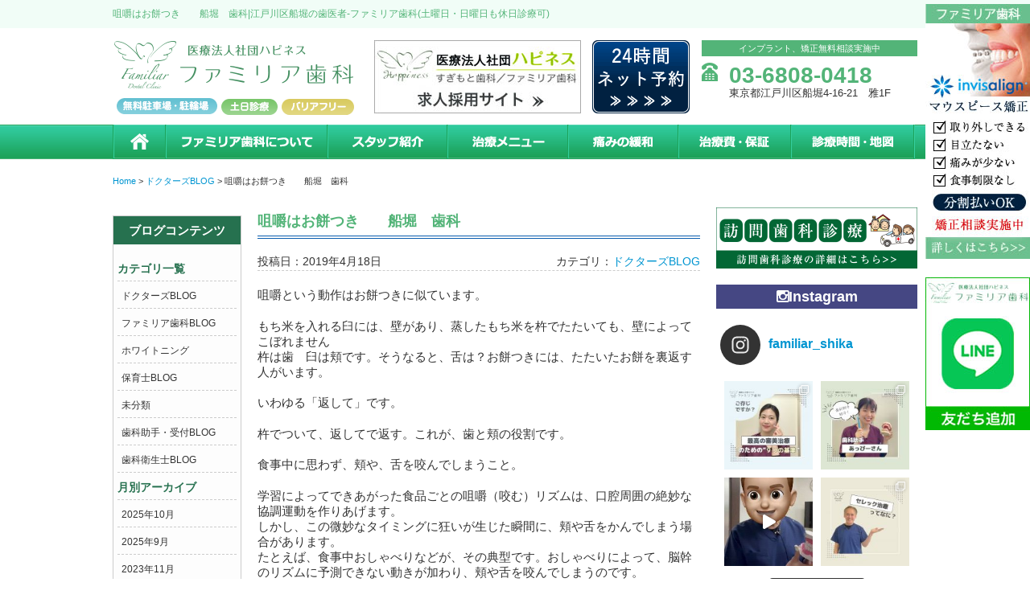

--- FILE ---
content_type: text/html; charset=UTF-8
request_url: https://www.familiar-shika.com/post-2940/
body_size: 17431
content:
<!DOCTYPE html>
<html lang="ja">

<head>
<!-- Google tag (gtag.js) -->
<script async src="https://www.googletagmanager.com/gtag/js?id=G-24EP889G5X"></script>
<script>
  window.dataLayer = window.dataLayer || [];
  function gtag(){dataLayer.push(arguments);}
  gtag('js', new Date());

  gtag('config', 'G-24EP889G5X');
</script>

<!-- Google Tag Manager -->
<script>(function(w,d,s,l,i){w[l]=w[l]||[];w[l].push({'gtm.start':
new Date().getTime(),event:'gtm.js'});var f=d.getElementsByTagName(s)[0],
j=d.createElement(s),dl=l!='dataLayer'?'&l='+l:'';j.async=true;j.src=
'https://www.googletagmanager.com/gtm.js?id='+i+dl;f.parentNode.insertBefore(j,f);
})(window,document,'script','dataLayer','GTM-P9K4KJKZ');</script>
<!-- End Google Tag Manager -->

<meta charset="UTF-8">
<meta name="viewport" content="target-densitydpi=device-dpi, width=device-width, maximum-scale=1.0, user-scalable=yes">
<title>咀嚼はお餅つき　　船堀　歯科 | 江戸川区船堀の歯医者-ファミリア歯科(土曜日・日曜日も休日診療可)</title>

<!--Favicon-->
<link rel="shortcut icon" href="https://www.familiar-shika.com/wp-content/themes/familia-dc/images/favicon.ico">

<!--require_stylesheet-->
<link rel="stylesheet" href="https://www.familiar-shika.com/wp-content/themes/familia-dc/style.css">
<link rel="stylesheet" href="https://www.familiar-shika.com/wp-content/themes/familia-dc/css/common.css">
<link rel="stylesheet" href="https://www.familiar-shika.com/wp-content/themes/familia-dc/css/base.css">
<link href="//netdna.bootstrapcdn.com/font-awesome/4.0.3/css/font-awesome.min.css" rel="stylesheet">

<!--require_Js.stylesheet-->
<link rel="stylesheet" href="https://www.familiar-shika.com/wp-content/themes/familia-dc/js/bxslider/bxslider.css">

<!--require_Javascript-->
<script type="text/javascript" src="//ajax.googleapis.com/ajax/libs/jquery/1.8.1/jquery.min.js"></script>
<script type="text/javascript" src="https://www.familiar-shika.com/wp-content/themes/familia-dc/js/scrolltopcontrol.js"></script>
<script type="text/javascript" src="https://www.familiar-shika.com/wp-content/themes/familia-dc/js/jquery.smooth.js"></script>
<script type="text/javascript" src="https://www.familiar-shika.com/wp-content/themes/familia-dc/js/bxslider/bxslider-ini.js"></script>
<script type="text/javascript" src="https://www.familiar-shika.com/wp-content/themes/familia-dc/js/bxslider/jquery.bxslider.js"></script>
<script type="text/javascript" src="https://www.familiar-shika.com/wp-content/themes/familia-dc/js/hoveraction.js"></script>
<script type="text/javascript" src="https://www.familiar-shika.com/wp-content/themes/familia-dc/js/html5.js"></script>

<!--[if lt IE 9]>
<script src="//html5shiv.googlecode.com/svn/trunk/html5.js"></script>
<script src="//ie7-js.googlecode.com/svn/version/2.1(beta4)/IE9.js"></script>
<script src="//css3-mediaqueries-js.googlecode.com/svn/trunk/css3-mediaqueries.js"></script>
<![endif]-->


<!-- All in One SEO Pack 3.2.4 によって Michael Torbert の Semper Fi Web Design[918,973] -->
<meta name="description"  content="咀嚼という動作はお餅つきに似ています。 もち米を入れる臼には、壁があり、蒸したもち米を杵でたたいても、壁によってこぼれません 杵は歯　臼は頬です。そうなると、舌は？お餅つきには、たたいたお餅を裏返す人がいます。 いわゆる「返して」です。 杵でついて、返してで返す。これが、歯と頬の役割です。" />

<meta name="keywords"  content="船堀,歯科,歯医者,歯科医院,日曜診療" />

<script type="application/ld+json" class="aioseop-schema">{"@context":"https://schema.org","@graph":[{"@type":"Organization","@id":"https://www.familiar-shika.com/#organization","url":"https://www.familiar-shika.com/","name":"\u6c5f\u6238\u5ddd\u533a\u8239\u5800\u306e\u6b6f\u533b\u8005-\u30d5\u30a1\u30df\u30ea\u30a2\u6b6f\u79d1(\u571f\u66dc\u65e5\u30fb\u65e5\u66dc\u65e5\u3082\u4f11\u65e5\u8a3a\u7642\u53ef)","sameAs":[]},{"@type":"WebSite","@id":"https://www.familiar-shika.com/#website","url":"https://www.familiar-shika.com/","name":"\u6c5f\u6238\u5ddd\u533a\u8239\u5800\u306e\u6b6f\u533b\u8005-\u30d5\u30a1\u30df\u30ea\u30a2\u6b6f\u79d1(\u571f\u66dc\u65e5\u30fb\u65e5\u66dc\u65e5\u3082\u4f11\u65e5\u8a3a\u7642\u53ef)","publisher":{"@id":"https://www.familiar-shika.com/#organization"}},{"@type":"WebPage","@id":"https://www.familiar-shika.com/post-2940/#webpage","url":"https://www.familiar-shika.com/post-2940/","inLanguage":"ja","name":"\u5480\u56bc\u306f\u304a\u9905\u3064\u304d\u3000\u3000\u8239\u5800\u3000\u6b6f\u79d1","isPartOf":{"@id":"https://www.familiar-shika.com/#website"},"datePublished":"2019-04-17T15:00:13+00:00","dateModified":"2019-04-17T10:27:04+00:00"},{"@type":"Article","@id":"https://www.familiar-shika.com/post-2940/#article","isPartOf":{"@id":"https://www.familiar-shika.com/post-2940/#webpage"},"author":{"@id":"https://www.familiar-shika.com/author/user_familiar/#author"},"headline":"\u5480\u56bc\u306f\u304a\u9905\u3064\u304d\u3000\u3000\u8239\u5800\u3000\u6b6f\u79d1","datePublished":"2019-04-17T15:00:13+00:00","dateModified":"2019-04-17T10:27:04+00:00","commentCount":0,"mainEntityOfPage":{"@id":"https://www.familiar-shika.com/post-2940/#webpage"},"publisher":{"@id":"https://www.familiar-shika.com/#organization"},"articleSection":"\u30c9\u30af\u30bf\u30fc\u30baBLOG"},{"@type":"Person","@id":"https://www.familiar-shika.com/author/user_familiar/#author","name":"\u30d5\u30a1\u30df\u30ea\u30a2\u6b6f\u79d1","sameAs":[],"image":{"@type":"ImageObject","@id":"https://www.familiar-shika.com/#personlogo","url":"https://secure.gravatar.com/avatar/689bb668eb963f2e0b296efb9a4e1dc4?s=96&d=mm&r=g","width":96,"height":96,"caption":"\u30d5\u30a1\u30df\u30ea\u30a2\u6b6f\u79d1"}}]}</script>
<link rel="canonical" href="https://www.familiar-shika.com/post-2940/" />
			<script type="text/javascript" >
				window.ga=window.ga||function(){(ga.q=ga.q||[]).push(arguments)};ga.l=+new Date;
				ga('create', 'UA-33157653-24', 'auto');
				// Plugins
				ga('require', 'displayfeatures');
				ga('send', 'pageview');
			</script>
			<script async src="https://www.google-analytics.com/analytics.js"></script>
			<!-- All in One SEO Pack -->
<link rel='dns-prefetch' href='//s.w.org' />
<link rel="alternate" type="application/rss+xml" title="江戸川区船堀の歯医者-ファミリア歯科(土曜日・日曜日も休日診療可) &raquo; 咀嚼はお餅つき　　船堀　歯科 のコメントのフィード" href="https://www.familiar-shika.com/post-2940/feed/" />
		<script type="text/javascript">
			window._wpemojiSettings = {"baseUrl":"https:\/\/s.w.org\/images\/core\/emoji\/2.3\/72x72\/","ext":".png","svgUrl":"https:\/\/s.w.org\/images\/core\/emoji\/2.3\/svg\/","svgExt":".svg","source":{"concatemoji":"https:\/\/www.familiar-shika.com\/wp-includes\/js\/wp-emoji-release.min.js?ver=4.8.25"}};
			!function(t,a,e){var r,i,n,o=a.createElement("canvas"),l=o.getContext&&o.getContext("2d");function c(t){var e=a.createElement("script");e.src=t,e.defer=e.type="text/javascript",a.getElementsByTagName("head")[0].appendChild(e)}for(n=Array("flag","emoji4"),e.supports={everything:!0,everythingExceptFlag:!0},i=0;i<n.length;i++)e.supports[n[i]]=function(t){var e,a=String.fromCharCode;if(!l||!l.fillText)return!1;switch(l.clearRect(0,0,o.width,o.height),l.textBaseline="top",l.font="600 32px Arial",t){case"flag":return(l.fillText(a(55356,56826,55356,56819),0,0),e=o.toDataURL(),l.clearRect(0,0,o.width,o.height),l.fillText(a(55356,56826,8203,55356,56819),0,0),e===o.toDataURL())?!1:(l.clearRect(0,0,o.width,o.height),l.fillText(a(55356,57332,56128,56423,56128,56418,56128,56421,56128,56430,56128,56423,56128,56447),0,0),e=o.toDataURL(),l.clearRect(0,0,o.width,o.height),l.fillText(a(55356,57332,8203,56128,56423,8203,56128,56418,8203,56128,56421,8203,56128,56430,8203,56128,56423,8203,56128,56447),0,0),e!==o.toDataURL());case"emoji4":return l.fillText(a(55358,56794,8205,9794,65039),0,0),e=o.toDataURL(),l.clearRect(0,0,o.width,o.height),l.fillText(a(55358,56794,8203,9794,65039),0,0),e!==o.toDataURL()}return!1}(n[i]),e.supports.everything=e.supports.everything&&e.supports[n[i]],"flag"!==n[i]&&(e.supports.everythingExceptFlag=e.supports.everythingExceptFlag&&e.supports[n[i]]);e.supports.everythingExceptFlag=e.supports.everythingExceptFlag&&!e.supports.flag,e.DOMReady=!1,e.readyCallback=function(){e.DOMReady=!0},e.supports.everything||(r=function(){e.readyCallback()},a.addEventListener?(a.addEventListener("DOMContentLoaded",r,!1),t.addEventListener("load",r,!1)):(t.attachEvent("onload",r),a.attachEvent("onreadystatechange",function(){"complete"===a.readyState&&e.readyCallback()})),(r=e.source||{}).concatemoji?c(r.concatemoji):r.wpemoji&&r.twemoji&&(c(r.twemoji),c(r.wpemoji)))}(window,document,window._wpemojiSettings);
		</script>
		<style type="text/css">
img.wp-smiley,
img.emoji {
	display: inline !important;
	border: none !important;
	box-shadow: none !important;
	height: 1em !important;
	width: 1em !important;
	margin: 0 .07em !important;
	vertical-align: -0.1em !important;
	background: none !important;
	padding: 0 !important;
}
</style>
<link rel='stylesheet' id='sbi_styles-css'  href='https://www.familiar-shika.com/wp-content/plugins/instagram-feed/css/sbi-styles.min.css?ver=6.0.5' type='text/css' media='all' />
<link rel='stylesheet' id='contact-form-7-css'  href='https://www.familiar-shika.com/wp-content/plugins/contact-form-7/includes/css/styles.css?ver=4.0.3' type='text/css' media='all' />
<link rel='stylesheet' id='fancybox-for-wp-css'  href='https://www.familiar-shika.com/wp-content/plugins/fancybox-for-wordpress/assets/css/fancybox.css?ver=1.3.4' type='text/css' media='all' />
<script type='text/javascript' src='https://www.familiar-shika.com/wp-includes/js/jquery/jquery.js?ver=1.12.4'></script>
<script type='text/javascript' src='https://www.familiar-shika.com/wp-includes/js/jquery/jquery-migrate.min.js?ver=1.4.1'></script>
<script type='text/javascript' src='https://www.familiar-shika.com/wp-content/plugins/fancybox-for-wordpress/assets/js/jquery.fancybox.js?ver=1.3.4'></script>
<link rel='https://api.w.org/' href='https://www.familiar-shika.com/wp-json/' />
<link rel="EditURI" type="application/rsd+xml" title="RSD" href="https://www.familiar-shika.com/xmlrpc.php?rsd" />
<link rel="wlwmanifest" type="application/wlwmanifest+xml" href="https://www.familiar-shika.com/wp-includes/wlwmanifest.xml" /> 
<link rel='prev' title='歯ブラシだけではNG！歯のお掃除グッズをプラスしよう 船堀 歯科' href='https://www.familiar-shika.com/post-2937/' />
<link rel='next' title='歯ぎしり　　　　　船堀　　　　　　　歯科' href='https://www.familiar-shika.com/post-2942/' />
<link rel='shortlink' href='https://www.familiar-shika.com/?p=2940' />
<link rel="alternate" type="application/json+oembed" href="https://www.familiar-shika.com/wp-json/oembed/1.0/embed?url=https%3A%2F%2Fwww.familiar-shika.com%2Fpost-2940%2F" />
<link rel="alternate" type="text/xml+oembed" href="https://www.familiar-shika.com/wp-json/oembed/1.0/embed?url=https%3A%2F%2Fwww.familiar-shika.com%2Fpost-2940%2F&#038;format=xml" />

<!-- Fancybox for WordPress v3.3.2 -->
<style type="text/css">
	.fancybox-slide--image .fancybox-content{background-color: #FFFFFF}div.fancybox-caption{display:none !important;}
	
	img.fancybox-image{border-width:10px;border-color:#FFFFFF;border-style:solid;height:auto;}
	div.fancybox-bg{background-color:rgba(102,102,102,0.3);opacity:1 !important;}div.fancybox-content{border-color:#FFFFFF}
	div#fancybox-title{background-color:#FFFFFF}
	div.fancybox-content{background-color:#FFFFFF}
	div#fancybox-title-inside{color:#333333}
	
	
	
	div.fancybox-caption p.caption-title{display:inline-block}
	div.fancybox-caption p.caption-title{font-size:14px}
	div.fancybox-caption p.caption-title{color:#333333}
	div.fancybox-caption {color:#333333}div.fancybox-caption p.caption-title {background:#fff; width:auto;padding:10px 30px;}div.fancybox-content p.caption-title{color:#333333;margin: 0;padding: 5px 0;}body.fancybox-active .fancybox-container .fancybox-stage .fancybox-content .fancybox-close-small{display:block;} 
</style><script type="text/javascript">
	jQuery(function () {

		var mobileOnly = false;
		
		if (mobileOnly) {
			return;
		}

		jQuery.fn.getTitle = function () { // Copy the title of every IMG tag and add it to its parent A so that fancybox can show titles
			var arr = jQuery("a[data-fancybox]");
									jQuery.each(arr, function() {
										var title = jQuery(this).children("img").attr("title");
										 var caption = jQuery(this).next("figcaption").html();
                                        if(caption && title){jQuery(this).attr("title",title+" " + caption)}else if(title){ jQuery(this).attr("title",title);}else if(caption){jQuery(this).attr("title",caption);}
									});			}

		// Supported file extensions

				var thumbnails = jQuery("a:has(img)").not(".nolightbox").not('.envira-gallery-link').not('.ngg-simplelightbox').filter(function () {
			return /\.(jpe?g|png|gif|mp4|webp|bmp|pdf)(\?[^/]*)*$/i.test(jQuery(this).attr('href'))
		});
		

		// Add data-type iframe for links that are not images or videos.
		var iframeLinks = jQuery('.fancyboxforwp').filter(function () {
			return !/\.(jpe?g|png|gif|mp4|webp|bmp|pdf)(\?[^/]*)*$/i.test(jQuery(this).attr('href'))
		}).filter(function () {
			return !/vimeo|youtube/i.test(jQuery(this).attr('href'))
		});
		iframeLinks.attr({"data-type": "iframe"}).getTitle();

				// Gallery All
		thumbnails.addClass("fancyboxforwp").attr("data-fancybox", "gallery").getTitle();
		iframeLinks.attr({"data-fancybox": "gallery"}).getTitle();

		// Gallery type NONE
		
		// Call fancybox and apply it on any link with a rel atribute that starts with "fancybox", with the options set on the admin panel
		jQuery("a.fancyboxforwp").fancyboxforwp({
			loop: false,
			smallBtn: true,
			zoomOpacity: "auto",
			animationEffect: "fade",
			animationDuration: 500,
			transitionEffect: "fade",
			transitionDuration: "300",
			overlayShow: true,
			overlayOpacity: "0.3",
			titleShow: true,
			titlePosition: "inside",
			keyboard: true,
			showCloseButton: true,
			arrows: true,
			clickContent:false,
			clickSlide: "close",
			mobile: {
				clickContent: function (current, event) {
					return current.type === "image" ? "toggleControls" : false;
				},
				clickSlide: function (current, event) {
					return current.type === "image" ? "close" : "close";
				},
			},
			wheel: false,
			toolbar: true,
			preventCaptionOverlap: true,
			onInit: function() { },			onDeactivate
	: function() { },		beforeClose: function() { },			afterShow: function(instance) { jQuery( ".fancybox-image" ).on("click", function( ){ ( instance.isScaledDown() ) ? instance.scaleToActual() : instance.scaleToFit() }) },				afterClose: function() { },					caption : function( instance, item ) {var title ="";if("undefined" != typeof jQuery(this).context ){var title = jQuery(this).context.title;} else { var title = ("undefined" != typeof jQuery(this).attr("title")) ? jQuery(this).attr("title") : false;}var caption = jQuery(this).data('caption') || '';if ( item.type === 'image' && title.length ) {caption = (caption.length ? caption + '<br />' : '') + '<p class="caption-title">'+title+'</p>' ;}return caption;},
		afterLoad : function( instance, current ) {current.$content.append('<div class=\"fancybox-custom-caption inside-caption\" style=\" position: absolute;left:0;right:0;color:#000;margin:0 auto;bottom:0;text-align:center;background-color:#FFFFFF \">' + current.opts.caption + '</div>');},
			})
		;

			})
</script>
<!-- END Fancybox for WordPress -->

</head>


<body>

<!-- Google Tag Manager (noscript) -->
<noscript><iframe src="https://www.googletagmanager.com/ns.html?id=GTM-P9K4KJKZ"
height="0" width="0" style="display:none;visibility:hidden"></iframe></noscript>
<!-- End Google Tag Manager (noscript) -->

<!-- Start_header -->
<header id="header">
<div class="hd-line"><h1>咀嚼はお餅つき　　船堀　歯科|江戸川区船堀の歯医者-ファミリア歯科(土曜日・日曜日も休日診療可)</h1></div>
<div class="hd-inner">

<ul class="hd-li">
<li><p class="logo"><a href="/"><img src="https://www.familiar-shika.com/wp-content/themes/familia-dc/images/common/logo.gif" alt="ファミリア歯科船堀"></a></p></li>
<li><img src="https://www.familiar-shika.com/wp-content/themes/familia-dc/images/common/hd-li01.png" alt="無料駐車場・駐輪場"></li>
<li><img src="https://www.familiar-shika.com/wp-content/themes/familia-dc/images/common/hd-li02.png" alt="土日診療"></li>
<li><img src="https://www.familiar-shika.com/wp-content/themes/familia-dc/images/common/hd-li03.png" alt="バリアフリー"></li>
</ul>

<ul class="contact">
<li>インプラント、矯正無料相談実施中</li>
<li class="tel">03-6808-0418</li>
<li>東京都江戸川区船堀4-16-21　雅1F </li>
</ul>

<ul class="mail">
<li><a onclick="ga('send', 'event', 'ネット予約', 'タップ');" href="https://apo-toolboxes.stransa.co.jp/user/web/98a08bff8835b8cd130506fef8a99e9e/reservations"><img src="https://www.familiar-shika.com/wp-content/themes/familia-dc/images/common/yoyaku.gif" alt="24時間ネット予約"></a></li>
</ul>

<a href="https://happiness-saiyo.com/" target="blank"><img class="hd-table" src="//www.familiar-shika.com/wp-content/uploads/bn_rec-2.jpg" alt="江戸川区船堀・篠崎の歯科衛生士求人募集"></a>


</div>

<!-- Start_Globalnav -->
<nav class="mega-global">
<ul>
<li><a href="https://www.familiar-shika.com/">ホーム</a></li>
<li><a href="https://www.familiar-shika.com/clinic/">ファミリア歯科について</a>
<div class="mega-global">
<div class="mega-global-inner">
<p>船堀で1番通いやすい歯医者さんを目指しております。小さなお子さまから、妊婦さん、ヒマのない少ないビジネスマン、足腰の悪いご高齢の方まですべての患者さまにとって通いやすい歯科医院づくりをおこなっております。</p>
</div>
<ul class="sub-menu">
<li><a href="https://www.familiar-shika.com/clinic/philosophy/">ファミリア歯科の想い</a></li>
<li><a href="https://www.familiar-shika.com/clinic/charge/">担当制とカウンセリング</a></li>
<li><a href="https://www.familiar-shika.com/clinic/kidsspace/">保育士常駐のキッズコーナー</a></li>
<li><a href="https://www.familiar-shika.com/clinic/cutless/">抜かない・削らない</a></li>
<li><a href="https://www.familiar-shika.com/clinic/painless/">痛みの緩和治療</a></li>
<li><a href="https://www.familiar-shika.com/clinic/sterilization/">院内感染の撲滅</a></li>
<li><a href="https://www.familiar-shika.com/clinic/tour/">院内写真・設備</a></li>
<li><a href="https://www.familiar-shika.com/clinic/access/">診療時間・地図</a></li>
<li><a href="https://www.familiar-shika.com/clinic/houmon/">訪問歯科診療</a></li>
<li><a href="https://www.familiar-shika.com/clinic/policy/">プライバシーポリシー</a></li>
</ul>
</div>
</li>
<li><a href="https://www.familiar-shika.com/staff/">スタッフ紹介</a>
<div class="mega-global">
<div class="mega-global-inner">
<p>気軽にご来院でき、気持ちよくお帰りいただける、そんな歯科医院を目指して、笑顔と話しやすい雰囲気作りを心がけるようにしております。</p>
</div>
<ul class="sub-menu">
<li><a href="https://www.familiar-shika.com/blog-list/">ファミリア歯科BLOG</a></li>
<li><a href="https://www.familiar-shika.com/category/doctor/">－ドクターズBLOG</a></li>
<li><a href="https://www.familiar-shika.com/category/hygienist/">－歯科衛生士BLOG</a></li>
<li><a href="https://www.familiar-shika.com/category/staff/">－歯科助手・受付BLOG</a></li>
<li><a href="https://www.familiar-shika.com/staff/sugimoto/">理事長杉本の生い立ち</a></li>
<li><a href="https://happiness-saiyo.com/" target="blank">医療法人社団ﾊﾋﾟﾈｽの求人情報</a></li>
</ul>
</div>
</li>
<li><a href="https://www.familiar-shika.com/menu/">治療メニュー</a>
<div class="mega-global">
<div class="mega-global-inner">
<p>痛みを抑え、「また来たい」と思っていただける歯科医院を目指して。楽しく前向きに歯科医院にいらしていただけるように、ひとつひとつ丁寧に優しい治療を心がけております。</p>
</div>
<ul class="sub-menu">
<li><a href="https://www.familiar-shika.com/menu/carious/">虫歯の治療・ケア</a></li>
<li><a href="https://www.familiar-shika.com/menu/cleaning/">予防歯科(クリーニング/健診)</a></li>
<li><a href="https://www.familiar-shika.com/menu/child/">小児歯科</a></li>
<li><a href="https://www.familiar-shika.com/menu/perio/">歯周病・歯周内科</a></li>
<li><a href="https://www.familiar-shika.com/menu/extraction/">痛くない親知らずの抜歯</a></li>
<li><a href="https://www.familiar-shika.com/menu/whitening/">ホワイトニング</a></li>
<li><a href="https://www.familiar-shika.com/menu/products/">詰め物・被せ物</a></li>
<li><a href="https://www.familiar-shika.com/menu/ortho-dental/">矯正歯科</a></li>
<li><a href="https://www.familiar-shika.com/menu/implant/">インプラント</a></li>
<li><a href="https://www.familiar-shika.com/menu/denture/">入れ歯・義歯</a></li>
<li><a href="https://www.familiar-shika.com/clinic/houmon/">訪問歯科診療</a></li>
</ul>
</div>
</li>
<li><a href="https://www.familiar-shika.com/clinic/painless/">痛みの緩和治療</a></li>
<li><a href="https://www.familiar-shika.com/price/">治療費・保証</a>
<div class="mega-global">
<div class="mega-global-inner">
<p>保険診療以外の自由診療の治療費とその保障についてご説明します。また、国より還付される医療費控除とその金額目安もご説明します。</p>
</div>
<ul class="sub-menu">
<li><a href="https://www.familiar-shika.com/price/">治療費・保障</a></li>
<li><a href="https://www.familiar-shika.com/price/kojo/">医療費控除について</a></li>
</ul>
</div>
</li>
<li><a href="https://www.familiar-shika.com/access/">診療時間・地図</a></li>
</ul>
</nav> 
</header>
<!-- Start_TOP-Content -->
<div class="wrapper">

<div class="breadcrumb">
<!-- Breadcrumb NavXT 5.2.0 -->
<span property="itemListElement" typeof="ListItem"> <a property="item" typeof="WebPage" title="江戸川区船堀の歯医者-ファミリア歯科(土曜日・日曜日も休日診療可)へ移動" href="https://www.familiar-shika.com" class="home"> <span property="name">Home</span></a> </span> &gt; <span property="itemListElement" typeof="ListItem"> <a property="item" typeof="WebPage" title="Go to ドクターズBLOG." href="https://www.familiar-shika.com/category/doctor/" class="taxonomy category"> <span property="name">ドクターズBLOG</span></a> </span> &gt; <span property="itemListElement" typeof="ListItem"><span property="name">咀嚼はお餅つき　　船堀　歯科</span></span></div>
	
<aside class="blog-side">

<h1>ブログコンテンツ</h1>
<ul class="archive_box">
<li class="header">カテゴリ一覧</li>
	<li class="cat-item cat-item-3"><a href="https://www.familiar-shika.com/category/doctor/" >ドクターズBLOG</a>
</li>
	<li class="cat-item cat-item-2"><a href="https://www.familiar-shika.com/category/clinic-blig/" >ファミリア歯科BLOG</a>
</li>
	<li class="cat-item cat-item-151"><a href="https://www.familiar-shika.com/category/white/" >ホワイトニング</a>
</li>
	<li class="cat-item cat-item-17"><a href="https://www.familiar-shika.com/category/%e4%bf%9d%e8%82%b2%e5%a3%abblog/" >保育士BLOG</a>
</li>
	<li class="cat-item cat-item-1"><a href="https://www.familiar-shika.com/category/%e6%9c%aa%e5%88%86%e9%a1%9e/" >未分類</a>
</li>
	<li class="cat-item cat-item-4"><a href="https://www.familiar-shika.com/category/staff/" >歯科助手・受付BLOG</a>
</li>
	<li class="cat-item cat-item-5"><a href="https://www.familiar-shika.com/category/hygienist/" >歯科衛生士BLOG</a>
</li>
</ul>

<ul class="archive_box">
<li class="header">月別アーカイブ</li>
	<li><a href='https://www.familiar-shika.com/2025/10/'>2025年10月</a></li>
	<li><a href='https://www.familiar-shika.com/2025/09/'>2025年9月</a></li>
	<li><a href='https://www.familiar-shika.com/2023/11/'>2023年11月</a></li>
	<li><a href='https://www.familiar-shika.com/2023/10/'>2023年10月</a></li>
	<li><a href='https://www.familiar-shika.com/2023/09/'>2023年9月</a></li>
	<li><a href='https://www.familiar-shika.com/2023/08/'>2023年8月</a></li>
	<li><a href='https://www.familiar-shika.com/2023/07/'>2023年7月</a></li>
	<li><a href='https://www.familiar-shika.com/2023/06/'>2023年6月</a></li>
	<li><a href='https://www.familiar-shika.com/2023/03/'>2023年3月</a></li>
	<li><a href='https://www.familiar-shika.com/2023/02/'>2023年2月</a></li>
	<li><a href='https://www.familiar-shika.com/2023/01/'>2023年1月</a></li>
	<li><a href='https://www.familiar-shika.com/2022/10/'>2022年10月</a></li>
	<li><a href='https://www.familiar-shika.com/2022/09/'>2022年9月</a></li>
	<li><a href='https://www.familiar-shika.com/2022/08/'>2022年8月</a></li>
	<li><a href='https://www.familiar-shika.com/2022/07/'>2022年7月</a></li>
	<li><a href='https://www.familiar-shika.com/2022/06/'>2022年6月</a></li>
	<li><a href='https://www.familiar-shika.com/2022/05/'>2022年5月</a></li>
	<li><a href='https://www.familiar-shika.com/2022/04/'>2022年4月</a></li>
	<li><a href='https://www.familiar-shika.com/2022/03/'>2022年3月</a></li>
	<li><a href='https://www.familiar-shika.com/2022/02/'>2022年2月</a></li>
	<li><a href='https://www.familiar-shika.com/2022/01/'>2022年1月</a></li>
	<li><a href='https://www.familiar-shika.com/2021/12/'>2021年12月</a></li>
	<li><a href='https://www.familiar-shika.com/2021/11/'>2021年11月</a></li>
	<li><a href='https://www.familiar-shika.com/2021/10/'>2021年10月</a></li>
	<li><a href='https://www.familiar-shika.com/2021/09/'>2021年9月</a></li>
	<li><a href='https://www.familiar-shika.com/2021/08/'>2021年8月</a></li>
	<li><a href='https://www.familiar-shika.com/2021/07/'>2021年7月</a></li>
	<li><a href='https://www.familiar-shika.com/2021/06/'>2021年6月</a></li>
	<li><a href='https://www.familiar-shika.com/2021/05/'>2021年5月</a></li>
	<li><a href='https://www.familiar-shika.com/2021/04/'>2021年4月</a></li>
	<li><a href='https://www.familiar-shika.com/2021/03/'>2021年3月</a></li>
	<li><a href='https://www.familiar-shika.com/2021/02/'>2021年2月</a></li>
	<li><a href='https://www.familiar-shika.com/2021/01/'>2021年1月</a></li>
	<li><a href='https://www.familiar-shika.com/2020/12/'>2020年12月</a></li>
	<li><a href='https://www.familiar-shika.com/2020/11/'>2020年11月</a></li>
	<li><a href='https://www.familiar-shika.com/2020/10/'>2020年10月</a></li>
	<li><a href='https://www.familiar-shika.com/2020/09/'>2020年9月</a></li>
	<li><a href='https://www.familiar-shika.com/2020/08/'>2020年8月</a></li>
	<li><a href='https://www.familiar-shika.com/2020/07/'>2020年7月</a></li>
	<li><a href='https://www.familiar-shika.com/2020/06/'>2020年6月</a></li>
	<li><a href='https://www.familiar-shika.com/2020/05/'>2020年5月</a></li>
	<li><a href='https://www.familiar-shika.com/2020/04/'>2020年4月</a></li>
	<li><a href='https://www.familiar-shika.com/2020/03/'>2020年3月</a></li>
	<li><a href='https://www.familiar-shika.com/2020/02/'>2020年2月</a></li>
	<li><a href='https://www.familiar-shika.com/2020/01/'>2020年1月</a></li>
	<li><a href='https://www.familiar-shika.com/2019/12/'>2019年12月</a></li>
	<li><a href='https://www.familiar-shika.com/2019/11/'>2019年11月</a></li>
	<li><a href='https://www.familiar-shika.com/2019/10/'>2019年10月</a></li>
	<li><a href='https://www.familiar-shika.com/2019/09/'>2019年9月</a></li>
	<li><a href='https://www.familiar-shika.com/2019/08/'>2019年8月</a></li>
	<li><a href='https://www.familiar-shika.com/2019/07/'>2019年7月</a></li>
	<li><a href='https://www.familiar-shika.com/2019/06/'>2019年6月</a></li>
	<li><a href='https://www.familiar-shika.com/2019/05/'>2019年5月</a></li>
	<li><a href='https://www.familiar-shika.com/2019/04/'>2019年4月</a></li>
	<li><a href='https://www.familiar-shika.com/2019/03/'>2019年3月</a></li>
	<li><a href='https://www.familiar-shika.com/2019/02/'>2019年2月</a></li>
	<li><a href='https://www.familiar-shika.com/2019/01/'>2019年1月</a></li>
	<li><a href='https://www.familiar-shika.com/2018/12/'>2018年12月</a></li>
	<li><a href='https://www.familiar-shika.com/2018/11/'>2018年11月</a></li>
	<li><a href='https://www.familiar-shika.com/2018/10/'>2018年10月</a></li>
	<li><a href='https://www.familiar-shika.com/2018/09/'>2018年9月</a></li>
	<li><a href='https://www.familiar-shika.com/2018/08/'>2018年8月</a></li>
	<li><a href='https://www.familiar-shika.com/2018/07/'>2018年7月</a></li>
	<li><a href='https://www.familiar-shika.com/2018/06/'>2018年6月</a></li>
	<li><a href='https://www.familiar-shika.com/2018/05/'>2018年5月</a></li>
	<li><a href='https://www.familiar-shika.com/2018/04/'>2018年4月</a></li>
	<li><a href='https://www.familiar-shika.com/2018/03/'>2018年3月</a></li>
	<li><a href='https://www.familiar-shika.com/2018/02/'>2018年2月</a></li>
	<li><a href='https://www.familiar-shika.com/2018/01/'>2018年1月</a></li>
	<li><a href='https://www.familiar-shika.com/2017/09/'>2017年9月</a></li>
	<li><a href='https://www.familiar-shika.com/2017/08/'>2017年8月</a></li>
	<li><a href='https://www.familiar-shika.com/2017/07/'>2017年7月</a></li>
	<li><a href='https://www.familiar-shika.com/2017/06/'>2017年6月</a></li>
	<li><a href='https://www.familiar-shika.com/2017/05/'>2017年5月</a></li>
	<li><a href='https://www.familiar-shika.com/2017/04/'>2017年4月</a></li>
	<li><a href='https://www.familiar-shika.com/2017/03/'>2017年3月</a></li>
	<li><a href='https://www.familiar-shika.com/2017/02/'>2017年2月</a></li>
	<li><a href='https://www.familiar-shika.com/2017/01/'>2017年1月</a></li>
	<li><a href='https://www.familiar-shika.com/2016/12/'>2016年12月</a></li>
	<li><a href='https://www.familiar-shika.com/2016/10/'>2016年10月</a></li>
	<li><a href='https://www.familiar-shika.com/2016/09/'>2016年9月</a></li>
	<li><a href='https://www.familiar-shika.com/2016/07/'>2016年7月</a></li>
	<li><a href='https://www.familiar-shika.com/2016/06/'>2016年6月</a></li>
	<li><a href='https://www.familiar-shika.com/2016/05/'>2016年5月</a></li>
	<li><a href='https://www.familiar-shika.com/2016/04/'>2016年4月</a></li>
	<li><a href='https://www.familiar-shika.com/2016/03/'>2016年3月</a></li>
	<li><a href='https://www.familiar-shika.com/2016/02/'>2016年2月</a></li>
	<li><a href='https://www.familiar-shika.com/2016/01/'>2016年1月</a></li>
	<li><a href='https://www.familiar-shika.com/2015/12/'>2015年12月</a></li>
	<li><a href='https://www.familiar-shika.com/2015/11/'>2015年11月</a></li>
	<li><a href='https://www.familiar-shika.com/2015/10/'>2015年10月</a></li>
	<li><a href='https://www.familiar-shika.com/2015/09/'>2015年9月</a></li>
	<li><a href='https://www.familiar-shika.com/2015/08/'>2015年8月</a></li>
	<li><a href='https://www.familiar-shika.com/2015/07/'>2015年7月</a></li>
	<li><a href='https://www.familiar-shika.com/2015/06/'>2015年6月</a></li>
	<li><a href='https://www.familiar-shika.com/2015/05/'>2015年5月</a></li>
	<li><a href='https://www.familiar-shika.com/2015/04/'>2015年4月</a></li>
	<li><a href='https://www.familiar-shika.com/2015/03/'>2015年3月</a></li>
	<li><a href='https://www.familiar-shika.com/2015/02/'>2015年2月</a></li>
	<li><a href='https://www.familiar-shika.com/2015/01/'>2015年1月</a></li>
	<li><a href='https://www.familiar-shika.com/2014/12/'>2014年12月</a></li>
</ul>

<ul class="archive_box">
<li class="header">最近の記事</li>
	<li><a href='https://www.familiar-shika.com/post-6321/'>社員旅行　船堀　歯科</a></li>
	<li><a href='https://www.familiar-shika.com/post-6301/'>PMCアワード2025 表彰 ご報告　船堀　歯科</a></li>
	<li><a href='https://www.familiar-shika.com/post-5792/'>食育について　船堀　歯科</a></li>
	<li><a href='https://www.familiar-shika.com/post-5802/'>歯を失ってしまうと　船堀　歯科</a></li>
	<li><a href='https://www.familiar-shika.com/post-5749/'>おとなのトータルケア　船堀　歯科</a></li>
</ul>
</aside>
<article class="content post">

<h1>咀嚼はお餅つき　　船堀　歯科</h1>

<div class="blog_post">
<p class="update">投稿日：2019年4月18日</p>
<p class="category">カテゴリ：<a href="https://www.familiar-shika.com/category/doctor/" rel="category tag">ドクターズBLOG</a></p>
</div>

<!-- WP_CONTENTS -->

<p>咀嚼という動作はお餅つきに似ています。</p>
<p>もち米を入れる臼には、壁があり、蒸したもち米を杵でたたいても、壁によってこぼれません<br />
杵は歯　臼は頬です。そうなると、舌は？お餅つきには、たたいたお餅を裏返す人がいます。</p>
<p>いわゆる「返して」です。</p>
<p>杵でついて、返してで返す。これが、歯と頬の役割です。</p>
<p>食事中に思わず、頬や、舌を咬んでしまうこと。</p>
<p>学習によってできあがった食品ごとの咀嚼（咬む）リズムは、口腔周囲の絶妙な協調運動を作りあげます。<br />
しかし、この微妙なタイミングに狂いが生じた瞬間に、頬や舌をかんでしまう場合があります。<br />
たとえば、食事中おしゃべりなどが、その典型です。おしゃべりによって、脳幹のリズムに予測できない動きが加わり、頬や舌を咬んでしまうのです。</p>
<p>人間の口は、食事を効率よく摂取していけるように、その時代の食生活に応じて日々進化、変化しているのです。</p>

 
<!-- WP_CONTENTS -->

<div class="single_pn">
<p class="post_kiji">■ 他の記事を読む■</p>
<div class="navi-pre-next">
<div class="prev">&laquo; <a href="https://www.familiar-shika.com/post-2937/" rel="prev">歯ブラシだけではNG！歯のお掃除グッズをプラスしよう 船堀 歯科</a></div>
<div class="next"><a href="https://www.familiar-shika.com/post-2942/" rel="next">歯ぎしり　　　　　船堀　　　　　　　歯科</a> &raquo;</div>
</div>
</div>

</article>

<aside class="sidebar">
<p><a href="/houmon"><img src="/wp-content/uploads/bn-houmon.jpg" alt="訪問歯科診療" width="100%" /></a></p> 
<p style="background:#454783 none repeat scroll 0 0; color:#fff; font-size:18px; font-weight:bold; line-height:30px; margin:0; text-align:center; width:100%;" ><i class="fa fa-instagram" aria-hidden="true"></i>Instagram</p><br/>
<div id="sb_instagram"  class="sbi sbi_mob_col_2 sbi_tab_col_2 sbi_col_2 sbi_width_resp" style="padding-bottom: 10px;" data-feedid="*1"  data-res="auto" data-cols="2" data-colsmobile="2" data-colstablet="2" data-num="4" data-nummobile="4" data-shortcode-atts="{&quot;feed&quot;:&quot;1&quot;}"  data-postid="2940" data-locatornonce="1dc76078f3" data-sbi-flags="favorLocal">
	<div class="sb_instagram_header  sbi_no_avatar"  style="padding: 5px; margin-bottom: 10px;padding-bottom: 0;" >
	<a href="https://www.instagram.com/familiar_shika/" target="_blank" rel="nofollow noopener"  title="@familiar_shika" class="sbi_header_link">
		<div class="sbi_header_text sbi_no_bio">
			
			<h3>familiar_shika</h3>
					</div>

					<div class="sbi_header_img">
													<div class="sbi_header_hashtag_icon"  ><svg class="sbi_new_logo fa-instagram fa-w-14" aria-hidden="true" data-fa-processed="" aria-label="Instagram" data-prefix="fab" data-icon="instagram" role="img" viewBox="0 0 448 512">
	                <path fill="currentColor" d="M224.1 141c-63.6 0-114.9 51.3-114.9 114.9s51.3 114.9 114.9 114.9S339 319.5 339 255.9 287.7 141 224.1 141zm0 189.6c-41.1 0-74.7-33.5-74.7-74.7s33.5-74.7 74.7-74.7 74.7 33.5 74.7 74.7-33.6 74.7-74.7 74.7zm146.4-194.3c0 14.9-12 26.8-26.8 26.8-14.9 0-26.8-12-26.8-26.8s12-26.8 26.8-26.8 26.8 12 26.8 26.8zm76.1 27.2c-1.7-35.9-9.9-67.7-36.2-93.9-26.2-26.2-58-34.4-93.9-36.2-37-2.1-147.9-2.1-184.9 0-35.8 1.7-67.6 9.9-93.9 36.1s-34.4 58-36.2 93.9c-2.1 37-2.1 147.9 0 184.9 1.7 35.9 9.9 67.7 36.2 93.9s58 34.4 93.9 36.2c37 2.1 147.9 2.1 184.9 0 35.9-1.7 67.7-9.9 93.9-36.2 26.2-26.2 34.4-58 36.2-93.9 2.1-37 2.1-147.8 0-184.8zM398.8 388c-7.8 19.6-22.9 34.7-42.6 42.6-29.5 11.7-99.5 9-132.1 9s-102.7 2.6-132.1-9c-19.6-7.8-34.7-22.9-42.6-42.6-11.7-29.5-9-99.5-9-132.1s-2.6-102.7 9-132.1c7.8-19.6 22.9-34.7 42.6-42.6 29.5-11.7 99.5-9 132.1-9s102.7-2.6 132.1 9c19.6 7.8 34.7 22.9 42.6 42.6 11.7 29.5 9 99.5 9 132.1s2.7 102.7-9 132.1z"></path>
	            </svg></div>
							</div>
		
	</a>
</div>

    <div id="sbi_images"  style="padding: 5px;">
		<div class="sbi_item sbi_type_carousel sbi_new sbi_transition" id="sbi_17980795547150522" data-date="1684746009">
    <div class="sbi_photo_wrap">
        <a class="sbi_photo" href="https://www.instagram.com/p/CsiiPGaPiR4/" target="_blank" rel="noopener nofollow" data-full-res="https://scontent-nrt1-1.cdninstagram.com/v/t39.30808-6/347819977_149193074686155_8892588845035641943_n.png?stp=dst-jpg&#038;_nc_cat=100&#038;ccb=1-7&#038;_nc_sid=8ae9d6&#038;_nc_ohc=8CXjbjCN8GoAX8sdIe8&#038;_nc_ht=scontent-nrt1-1.cdninstagram.com&#038;edm=ANo9K5cEAAAA&#038;oh=00_AfC8BRbYT0A6HugRC30xmx9a260SyzQJC252HciPm1fIRg&#038;oe=64730225" data-img-src-set="{&quot;d&quot;:&quot;https:\/\/scontent-nrt1-1.cdninstagram.com\/v\/t39.30808-6\/347819977_149193074686155_8892588845035641943_n.png?stp=dst-jpg&amp;_nc_cat=100&amp;ccb=1-7&amp;_nc_sid=8ae9d6&amp;_nc_ohc=8CXjbjCN8GoAX8sdIe8&amp;_nc_ht=scontent-nrt1-1.cdninstagram.com&amp;edm=ANo9K5cEAAAA&amp;oh=00_AfC8BRbYT0A6HugRC30xmx9a260SyzQJC252HciPm1fIRg&amp;oe=64730225&quot;,&quot;150&quot;:&quot;https:\/\/scontent-nrt1-1.cdninstagram.com\/v\/t39.30808-6\/347819977_149193074686155_8892588845035641943_n.png?stp=dst-jpg&amp;_nc_cat=100&amp;ccb=1-7&amp;_nc_sid=8ae9d6&amp;_nc_ohc=8CXjbjCN8GoAX8sdIe8&amp;_nc_ht=scontent-nrt1-1.cdninstagram.com&amp;edm=ANo9K5cEAAAA&amp;oh=00_AfC8BRbYT0A6HugRC30xmx9a260SyzQJC252HciPm1fIRg&amp;oe=64730225&quot;,&quot;320&quot;:&quot;https:\/\/scontent-nrt1-1.cdninstagram.com\/v\/t39.30808-6\/347819977_149193074686155_8892588845035641943_n.png?stp=dst-jpg&amp;_nc_cat=100&amp;ccb=1-7&amp;_nc_sid=8ae9d6&amp;_nc_ohc=8CXjbjCN8GoAX8sdIe8&amp;_nc_ht=scontent-nrt1-1.cdninstagram.com&amp;edm=ANo9K5cEAAAA&amp;oh=00_AfC8BRbYT0A6HugRC30xmx9a260SyzQJC252HciPm1fIRg&amp;oe=64730225&quot;,&quot;640&quot;:&quot;https:\/\/scontent-nrt1-1.cdninstagram.com\/v\/t39.30808-6\/347819977_149193074686155_8892588845035641943_n.png?stp=dst-jpg&amp;_nc_cat=100&amp;ccb=1-7&amp;_nc_sid=8ae9d6&amp;_nc_ohc=8CXjbjCN8GoAX8sdIe8&amp;_nc_ht=scontent-nrt1-1.cdninstagram.com&amp;edm=ANo9K5cEAAAA&amp;oh=00_AfC8BRbYT0A6HugRC30xmx9a260SyzQJC252HciPm1fIRg&amp;oe=64730225&quot;}">
            <span class="sbi-screenreader">当院の予約はこちらから👉@familiar_shi</span>
            <svg class="svg-inline--fa fa-clone fa-w-16 sbi_lightbox_carousel_icon" aria-hidden="true" aria-label="Clone" data-fa-proƒcessed="" data-prefix="far" data-icon="clone" role="img" xmlns="http://www.w3.org/2000/svg" viewBox="0 0 512 512">
	                <path fill="currentColor" d="M464 0H144c-26.51 0-48 21.49-48 48v48H48c-26.51 0-48 21.49-48 48v320c0 26.51 21.49 48 48 48h320c26.51 0 48-21.49 48-48v-48h48c26.51 0 48-21.49 48-48V48c0-26.51-21.49-48-48-48zM362 464H54a6 6 0 0 1-6-6V150a6 6 0 0 1 6-6h42v224c0 26.51 21.49 48 48 48h224v42a6 6 0 0 1-6 6zm96-96H150a6 6 0 0 1-6-6V54a6 6 0 0 1 6-6h308a6 6 0 0 1 6 6v308a6 6 0 0 1-6 6z"></path>
	            </svg>	                    <img src="https://www.familiar-shika.com/wp-content/plugins/instagram-feed/img/placeholder.png" alt="当院の予約はこちらから👉@familiar_shika

こんばんは🌙
ファミリア歯科です😌

今回は当院の意識する「最高の審美治療」のための
「9つの基準」についてお話しします✨

当院では美しい見た目の詰め物、被せ物を
製作するにあたり9つの基準を設けております🦷

この基準があることで、
患者様にピッタリあった補綴物をお作りできるのです😊

細部までこだわった審美治療は
ぜひファミリア歯科へお任せください💕

✼••┈┈┈┈••✼••┈┈┈┈••✼
ご予約・お問い合わせの際は 
「Instagramを見ました」と 
お伝えくださいませ♪ 

📞：03-6808-0418 

ファミリーで通える歯医者さん🦷 

☞ @familiar_shika 
✼••┈┈┈┈••✼••┈┈┈┈••✼

#ハピネスファミリア歯科 #ファミリア歯科 #ファミリア歯科船堀 #船堀駅 #歯科医院 #歯医者 #歯科医師 #歯科衛生士 #歯科助手 #歯医者さん #予防歯科 #訪問診療 #予防治療 #虫歯治療 #小児歯科 #矯正治療 #歯列矯正 #マウスピース矯正 #インビザライン #ホワイトニング #デンタルケア #オーラルケア #定期検診 #虫歯 #審美治療 #スマイルライン">
        </a>
    </div>
</div><div class="sbi_item sbi_type_carousel sbi_new sbi_transition" id="sbi_17934066338669702" data-date="1684486808">
    <div class="sbi_photo_wrap">
        <a class="sbi_photo" href="https://www.instagram.com/p/Csaz2aiJ-eG/" target="_blank" rel="noopener nofollow" data-full-res="https://scontent-nrt1-1.cdninstagram.com/v/t39.30808-6/347806290_1278278966411058_2107256001700704704_n.png?stp=dst-jpg&#038;_nc_cat=104&#038;ccb=1-7&#038;_nc_sid=8ae9d6&#038;_nc_ohc=L4BJllgfEO4AX8UwIlf&#038;_nc_ht=scontent-nrt1-1.cdninstagram.com&#038;edm=ANo9K5cEAAAA&#038;oh=00_AfBGGZxQBby1f1DWSLFSdc2asQAjCz-na4C8S8ZY4XaBYA&#038;oe=64726A33" data-img-src-set="{&quot;d&quot;:&quot;https:\/\/scontent-nrt1-1.cdninstagram.com\/v\/t39.30808-6\/347806290_1278278966411058_2107256001700704704_n.png?stp=dst-jpg&amp;_nc_cat=104&amp;ccb=1-7&amp;_nc_sid=8ae9d6&amp;_nc_ohc=L4BJllgfEO4AX8UwIlf&amp;_nc_ht=scontent-nrt1-1.cdninstagram.com&amp;edm=ANo9K5cEAAAA&amp;oh=00_AfBGGZxQBby1f1DWSLFSdc2asQAjCz-na4C8S8ZY4XaBYA&amp;oe=64726A33&quot;,&quot;150&quot;:&quot;https:\/\/scontent-nrt1-1.cdninstagram.com\/v\/t39.30808-6\/347806290_1278278966411058_2107256001700704704_n.png?stp=dst-jpg&amp;_nc_cat=104&amp;ccb=1-7&amp;_nc_sid=8ae9d6&amp;_nc_ohc=L4BJllgfEO4AX8UwIlf&amp;_nc_ht=scontent-nrt1-1.cdninstagram.com&amp;edm=ANo9K5cEAAAA&amp;oh=00_AfBGGZxQBby1f1DWSLFSdc2asQAjCz-na4C8S8ZY4XaBYA&amp;oe=64726A33&quot;,&quot;320&quot;:&quot;https:\/\/scontent-nrt1-1.cdninstagram.com\/v\/t39.30808-6\/347806290_1278278966411058_2107256001700704704_n.png?stp=dst-jpg&amp;_nc_cat=104&amp;ccb=1-7&amp;_nc_sid=8ae9d6&amp;_nc_ohc=L4BJllgfEO4AX8UwIlf&amp;_nc_ht=scontent-nrt1-1.cdninstagram.com&amp;edm=ANo9K5cEAAAA&amp;oh=00_AfBGGZxQBby1f1DWSLFSdc2asQAjCz-na4C8S8ZY4XaBYA&amp;oe=64726A33&quot;,&quot;640&quot;:&quot;https:\/\/scontent-nrt1-1.cdninstagram.com\/v\/t39.30808-6\/347806290_1278278966411058_2107256001700704704_n.png?stp=dst-jpg&amp;_nc_cat=104&amp;ccb=1-7&amp;_nc_sid=8ae9d6&amp;_nc_ohc=L4BJllgfEO4AX8UwIlf&amp;_nc_ht=scontent-nrt1-1.cdninstagram.com&amp;edm=ANo9K5cEAAAA&amp;oh=00_AfBGGZxQBby1f1DWSLFSdc2asQAjCz-na4C8S8ZY4XaBYA&amp;oe=64726A33&quot;}">
            <span class="sbi-screenreader">当院の予約はこちらから👉@familiar_shi</span>
            <svg class="svg-inline--fa fa-clone fa-w-16 sbi_lightbox_carousel_icon" aria-hidden="true" aria-label="Clone" data-fa-proƒcessed="" data-prefix="far" data-icon="clone" role="img" xmlns="http://www.w3.org/2000/svg" viewBox="0 0 512 512">
	                <path fill="currentColor" d="M464 0H144c-26.51 0-48 21.49-48 48v48H48c-26.51 0-48 21.49-48 48v320c0 26.51 21.49 48 48 48h320c26.51 0 48-21.49 48-48v-48h48c26.51 0 48-21.49 48-48V48c0-26.51-21.49-48-48-48zM362 464H54a6 6 0 0 1-6-6V150a6 6 0 0 1 6-6h42v224c0 26.51 21.49 48 48 48h224v42a6 6 0 0 1-6 6zm96-96H150a6 6 0 0 1-6-6V54a6 6 0 0 1 6-6h308a6 6 0 0 1 6 6v308a6 6 0 0 1-6 6z"></path>
	            </svg>	                    <img src="https://www.familiar-shika.com/wp-content/plugins/instagram-feed/img/placeholder.png" alt="当院の予約はこちらから👉@familiar_shika 

こんばんは🌙 
ファミリア歯科です😌 

今回は当院の歯科助手である 
「あっぴーさん」にインタビューを実施しました💡 

ご来院の際はぜひ話しかけてくださいね✨ 

ファミリア歯科はスタッフ同士の仲が良く、 
患者様も安心できる&quot;雰囲気のいい”医院です🦷 
お悩みの際は、ぜひご来院ください💕 

✼••┈┈┈┈••✼••┈┈┈┈••✼ 
ご予約・お問い合わせの際は 
「Instagramを見ました」と 
お伝えくださいませ♪ 

📞：03-6808-0418 

ファミリーで通える歯医者さん🦷 

☞ @familiar_shika 
✼••┈┈┈┈••✼••┈┈┈┈••✼&quot;&quot;&quot;

#ハピネスファミリア歯科 #ファミリア歯科 #ファミリア歯科船堀 #船堀駅 #歯科医院 #歯医者 #歯科医師 #歯科衛生士 #歯科助手 #歯医者さん #予防歯科 #訪問診療 #予防治療 #虫歯治療 #小児歯科 #矯正治療 #オーラルケア #定期検診 #虫歯 #スタッフ紹介 #DA #歯科助手募集中 #求人">
        </a>
    </div>
</div><div class="sbi_item sbi_type_video sbi_new sbi_transition" id="sbi_17866345442925055" data-date="1684401868">
    <div class="sbi_photo_wrap">
        <a class="sbi_photo" href="https://www.instagram.com/reel/CsYR0BHrdRP/" target="_blank" rel="noopener nofollow" data-full-res="https://scontent-nrt1-1.cdninstagram.com/v/t51.36329-15/347248781_920154622613532_8920431758839921209_n.jpg?_nc_cat=103&#038;ccb=1-7&#038;_nc_sid=8ae9d6&#038;_nc_ohc=yoiEBFkk9VsAX8xfuLG&#038;_nc_ht=scontent-nrt1-1.cdninstagram.com&#038;edm=ANo9K5cEAAAA&#038;oh=00_AfC0Gs2qnV4-WATOi9pOiq3EvUTM4fmlXLG-N9st4Ywrcw&#038;oe=647328F3" data-img-src-set="{&quot;d&quot;:&quot;https:\/\/scontent-nrt1-1.cdninstagram.com\/v\/t51.36329-15\/347248781_920154622613532_8920431758839921209_n.jpg?_nc_cat=103&amp;ccb=1-7&amp;_nc_sid=8ae9d6&amp;_nc_ohc=yoiEBFkk9VsAX8xfuLG&amp;_nc_ht=scontent-nrt1-1.cdninstagram.com&amp;edm=ANo9K5cEAAAA&amp;oh=00_AfC0Gs2qnV4-WATOi9pOiq3EvUTM4fmlXLG-N9st4Ywrcw&amp;oe=647328F3&quot;,&quot;150&quot;:&quot;https:\/\/scontent-nrt1-1.cdninstagram.com\/v\/t51.36329-15\/347248781_920154622613532_8920431758839921209_n.jpg?_nc_cat=103&amp;ccb=1-7&amp;_nc_sid=8ae9d6&amp;_nc_ohc=yoiEBFkk9VsAX8xfuLG&amp;_nc_ht=scontent-nrt1-1.cdninstagram.com&amp;edm=ANo9K5cEAAAA&amp;oh=00_AfC0Gs2qnV4-WATOi9pOiq3EvUTM4fmlXLG-N9st4Ywrcw&amp;oe=647328F3&quot;,&quot;320&quot;:&quot;https:\/\/scontent-nrt1-1.cdninstagram.com\/v\/t51.36329-15\/347248781_920154622613532_8920431758839921209_n.jpg?_nc_cat=103&amp;ccb=1-7&amp;_nc_sid=8ae9d6&amp;_nc_ohc=yoiEBFkk9VsAX8xfuLG&amp;_nc_ht=scontent-nrt1-1.cdninstagram.com&amp;edm=ANo9K5cEAAAA&amp;oh=00_AfC0Gs2qnV4-WATOi9pOiq3EvUTM4fmlXLG-N9st4Ywrcw&amp;oe=647328F3&quot;,&quot;640&quot;:&quot;https:\/\/scontent-nrt1-1.cdninstagram.com\/v\/t51.36329-15\/347248781_920154622613532_8920431758839921209_n.jpg?_nc_cat=103&amp;ccb=1-7&amp;_nc_sid=8ae9d6&amp;_nc_ohc=yoiEBFkk9VsAX8xfuLG&amp;_nc_ht=scontent-nrt1-1.cdninstagram.com&amp;edm=ANo9K5cEAAAA&amp;oh=00_AfC0Gs2qnV4-WATOi9pOiq3EvUTM4fmlXLG-N9st4Ywrcw&amp;oe=647328F3&quot;}">
            <span class="sbi-screenreader"></span>
            	        <svg style="color: rgba(255,255,255,1)" class="svg-inline--fa fa-play fa-w-14 sbi_playbtn" aria-label="Play" aria-hidden="true" data-fa-processed="" data-prefix="fa" data-icon="play" role="presentation" xmlns="http://www.w3.org/2000/svg" viewBox="0 0 448 512"><path fill="currentColor" d="M424.4 214.7L72.4 6.6C43.8-10.3 0 6.1 0 47.9V464c0 37.5 40.7 60.1 72.4 41.3l352-208c31.4-18.5 31.5-64.1 0-82.6z"></path></svg>            <img src="https://www.familiar-shika.com/wp-content/plugins/instagram-feed/img/placeholder.png" alt="インプラントってなに？？🧐

聞いたことはあるけど実際何なのかしってましたか？

ぜひ最後までチェックしてくださいね✨

#歯科医院
#歯医者
#歯医者さん
#東京歯医者
#江戸川歯医者">
        </a>
    </div>
</div><div class="sbi_item sbi_type_carousel sbi_new sbi_transition" id="sbi_17977206356240045" data-date="1684141207">
    <div class="sbi_photo_wrap">
        <a class="sbi_photo" href="https://www.instagram.com/p/CsQgquXN1vk/" target="_blank" rel="noopener nofollow" data-full-res="https://scontent-nrt1-1.cdninstagram.com/v/t39.30808-6/347102587_981647389860453_4334621291353426454_n.png?stp=dst-jpg&#038;_nc_cat=110&#038;ccb=1-7&#038;_nc_sid=8ae9d6&#038;_nc_ohc=myF6MnW31nEAX-V5zRy&#038;_nc_ht=scontent-nrt1-1.cdninstagram.com&#038;edm=ANo9K5cEAAAA&#038;oh=00_AfA-SHuAuK8qIx4_0nvh53gbJ_wYZP9LiggXDpDLtFfC1A&#038;oe=6473F50F" data-img-src-set="{&quot;d&quot;:&quot;https:\/\/scontent-nrt1-1.cdninstagram.com\/v\/t39.30808-6\/347102587_981647389860453_4334621291353426454_n.png?stp=dst-jpg&amp;_nc_cat=110&amp;ccb=1-7&amp;_nc_sid=8ae9d6&amp;_nc_ohc=myF6MnW31nEAX-V5zRy&amp;_nc_ht=scontent-nrt1-1.cdninstagram.com&amp;edm=ANo9K5cEAAAA&amp;oh=00_AfA-SHuAuK8qIx4_0nvh53gbJ_wYZP9LiggXDpDLtFfC1A&amp;oe=6473F50F&quot;,&quot;150&quot;:&quot;https:\/\/scontent-nrt1-1.cdninstagram.com\/v\/t39.30808-6\/347102587_981647389860453_4334621291353426454_n.png?stp=dst-jpg&amp;_nc_cat=110&amp;ccb=1-7&amp;_nc_sid=8ae9d6&amp;_nc_ohc=myF6MnW31nEAX-V5zRy&amp;_nc_ht=scontent-nrt1-1.cdninstagram.com&amp;edm=ANo9K5cEAAAA&amp;oh=00_AfA-SHuAuK8qIx4_0nvh53gbJ_wYZP9LiggXDpDLtFfC1A&amp;oe=6473F50F&quot;,&quot;320&quot;:&quot;https:\/\/scontent-nrt1-1.cdninstagram.com\/v\/t39.30808-6\/347102587_981647389860453_4334621291353426454_n.png?stp=dst-jpg&amp;_nc_cat=110&amp;ccb=1-7&amp;_nc_sid=8ae9d6&amp;_nc_ohc=myF6MnW31nEAX-V5zRy&amp;_nc_ht=scontent-nrt1-1.cdninstagram.com&amp;edm=ANo9K5cEAAAA&amp;oh=00_AfA-SHuAuK8qIx4_0nvh53gbJ_wYZP9LiggXDpDLtFfC1A&amp;oe=6473F50F&quot;,&quot;640&quot;:&quot;https:\/\/scontent-nrt1-1.cdninstagram.com\/v\/t39.30808-6\/347102587_981647389860453_4334621291353426454_n.png?stp=dst-jpg&amp;_nc_cat=110&amp;ccb=1-7&amp;_nc_sid=8ae9d6&amp;_nc_ohc=myF6MnW31nEAX-V5zRy&amp;_nc_ht=scontent-nrt1-1.cdninstagram.com&amp;edm=ANo9K5cEAAAA&amp;oh=00_AfA-SHuAuK8qIx4_0nvh53gbJ_wYZP9LiggXDpDLtFfC1A&amp;oe=6473F50F&quot;}">
            <span class="sbi-screenreader">当院の予約はこちらから👉@familiar_shi</span>
            <svg class="svg-inline--fa fa-clone fa-w-16 sbi_lightbox_carousel_icon" aria-hidden="true" aria-label="Clone" data-fa-proƒcessed="" data-prefix="far" data-icon="clone" role="img" xmlns="http://www.w3.org/2000/svg" viewBox="0 0 512 512">
	                <path fill="currentColor" d="M464 0H144c-26.51 0-48 21.49-48 48v48H48c-26.51 0-48 21.49-48 48v320c0 26.51 21.49 48 48 48h320c26.51 0 48-21.49 48-48v-48h48c26.51 0 48-21.49 48-48V48c0-26.51-21.49-48-48-48zM362 464H54a6 6 0 0 1-6-6V150a6 6 0 0 1 6-6h42v224c0 26.51 21.49 48 48 48h224v42a6 6 0 0 1-6 6zm96-96H150a6 6 0 0 1-6-6V54a6 6 0 0 1 6-6h308a6 6 0 0 1 6 6v308a6 6 0 0 1-6 6z"></path>
	            </svg>	                    <img src="https://www.familiar-shika.com/wp-content/plugins/instagram-feed/img/placeholder.png" alt="当院の予約はこちらから👉@familiar_shika 

こんばんは🌙 
ファミリア歯科です😌 

今回はセレック治療についてお話しします✨ 

セレックはセラミック治療の新しい形として 
近年とても注目されています🦷 
投稿内ではメリットデメリットなども紹介しました！ 
皆さんの参考になれば嬉しいです😊 

当院でもセレック治療を行っておりますので、 
ご興味のある方はぜひご相談ください💕 

✼••┈┈┈┈••✼••┈┈┈┈••✼ 
ご予約・お問い合わせの際は 
「Instagramを見ました」と 
お伝えくださいませ♪ 

📞：03-6808-0418 

ファミリーで通える歯医者さん🦷 

☞ @familiar_shika 
✼••┈┈┈┈••✼••┈┈┈┈••✼

#ハピネスファミリア歯科 #ファミリア歯科 #医療法人社団ハピネス #ファミリア歯科船堀 #船堀駅 #歯科医院 #歯医者 #歯科医師 #歯科衛生士 #歯科助手 #歯医者さん #予防歯科 #訪問診療 #予防治療 #虫歯治療 #デンタルケア #オーラルケア #定期検診 #虫歯 #セレック治療 #セレック #セラミック #メタルフリー #銀歯 #白い歯 #金属アレルギー #歯の型取り">
        </a>
    </div>
</div>    </div>

	<div id="sbi_load" >

			<a class="sbi_load_btn" href="javascript:void(0);">
			<span class="sbi_btn_text">さらに読み込む</span>
			<span class="sbi_loader sbi_hidden" style="background-color: rgb(255, 255, 255);" aria-hidden="true"></span>
		</a>
	
			<span class="sbi_follow_btn sbi_custom">
        <a href="https://www.instagram.com/familiar_shika/" style="background: rgb(64,139,209);" target="_blank" rel="nofollow noopener">
            <svg class="svg-inline--fa fa-instagram fa-w-14" aria-hidden="true" data-fa-processed="" aria-label="Instagram" data-prefix="fab" data-icon="instagram" role="img" viewBox="0 0 448 512">
	                <path fill="currentColor" d="M224.1 141c-63.6 0-114.9 51.3-114.9 114.9s51.3 114.9 114.9 114.9S339 319.5 339 255.9 287.7 141 224.1 141zm0 189.6c-41.1 0-74.7-33.5-74.7-74.7s33.5-74.7 74.7-74.7 74.7 33.5 74.7 74.7-33.6 74.7-74.7 74.7zm146.4-194.3c0 14.9-12 26.8-26.8 26.8-14.9 0-26.8-12-26.8-26.8s12-26.8 26.8-26.8 26.8 12 26.8 26.8zm76.1 27.2c-1.7-35.9-9.9-67.7-36.2-93.9-26.2-26.2-58-34.4-93.9-36.2-37-2.1-147.9-2.1-184.9 0-35.8 1.7-67.6 9.9-93.9 36.1s-34.4 58-36.2 93.9c-2.1 37-2.1 147.9 0 184.9 1.7 35.9 9.9 67.7 36.2 93.9s58 34.4 93.9 36.2c37 2.1 147.9 2.1 184.9 0 35.9-1.7 67.7-9.9 93.9-36.2 26.2-26.2 34.4-58 36.2-93.9 2.1-37 2.1-147.8 0-184.8zM398.8 388c-7.8 19.6-22.9 34.7-42.6 42.6-29.5 11.7-99.5 9-132.1 9s-102.7 2.6-132.1-9c-19.6-7.8-34.7-22.9-42.6-42.6-11.7-29.5-9-99.5-9-132.1s-2.6-102.7 9-132.1c7.8-19.6 22.9-34.7 42.6-42.6 29.5-11.7 99.5-9 132.1-9s102.7-2.6 132.1 9c19.6 7.8 34.7 22.9 42.6 42.6 11.7 29.5 9 99.5 9 132.1s2.7 102.7-9 132.1z"></path>
	            </svg>            <span>Instagram でフォロー</span>
        </a>
    </span>
	
</div>

	    <span class="sbi_resized_image_data" data-feed-id="*1" data-resized="{&quot;17977206356240045&quot;:{&quot;id&quot;:&quot;347102587_981647389860453_4334621291353426454_n.png&quot;,&quot;ratio&quot;:&quot;0.80&quot;,&quot;sizes&quot;:{&quot;full&quot;:640,&quot;low&quot;:320,&quot;thumb&quot;:150}},&quot;17866345442925055&quot;:{&quot;id&quot;:&quot;347248781_920154622613532_8920431758839921209_n&quot;,&quot;ratio&quot;:&quot;1.78&quot;,&quot;sizes&quot;:{&quot;full&quot;:640,&quot;low&quot;:320,&quot;thumb&quot;:150}},&quot;17934066338669702&quot;:{&quot;id&quot;:&quot;347806290_1278278966411058_2107256001700704704_n.png&quot;,&quot;ratio&quot;:&quot;0.80&quot;,&quot;sizes&quot;:{&quot;full&quot;:640,&quot;low&quot;:320,&quot;thumb&quot;:150}},&quot;17980795547150522&quot;:{&quot;id&quot;:&quot;347819977_149193074686155_8892588845035641943_n.png&quot;,&quot;ratio&quot;:&quot;0.80&quot;,&quot;sizes&quot;:{&quot;full&quot;:640,&quot;low&quot;:320,&quot;thumb&quot;:150}}}">
	</span>
	</div>

<script type="text/javascript">var sb_instagram_js_options = {"font_method":"svg","placeholder":"https:\/\/www.familiar-shika.com\/wp-content\/plugins\/instagram-feed\/img\/placeholder.png","resized_url":"https:\/\/www.familiar-shika.com\/wp-content\/uploads\/sb-instagram-feed-images\/","ajax_url":"https:\/\/www.familiar-shika.com\/wp-admin\/admin-ajax.php"};</script><script type='text/javascript' src='https://www.familiar-shika.com/wp-content/plugins/instagram-feed/js/sbi-scripts.min.js?ver=6.0.5'></script><p style="background:#3399FF none repeat scroll 0 0;color:#fff;font-size:16px;font-weight:bold;line-height:30px;margin:0;text-align:center;width:100%";>医)ハピネスグループ</p>
<p><a href="https://www.sugimoto-shika.com/" target="_blank" ><img src="https://www.familiar-shika.com/wp-content/uploads/bn_sugimoto.jpg" alt="すぎもと歯科" width="100%"></a></p>
<p><a href="/sterilization"><img src="/wp-content/uploads/bn_safty.jpg" alt="歯科外来診療環境体制加算と、かかりつけ歯科医機能強化型歯科診療所算定歯科医院" width="100%" /></a></p>

<p class="youtube">ハピネスのご紹介</p>
<p><iframe src="https://www.youtube.com/embed/1KPKI2EnTRQ" width="100%" height="140" frameborder="0" allowfullscreen="allowfullscreen"></iframe></p>
<p class="youtube">ファミリア歯科のご紹介</p>
<p><iframe src="https://www.youtube.com/embed/iAj2MD6oZbE" width="100%" height="140" frameborder="0" allowfullscreen="allowfullscreen"></iframe></p>
<p><a href="https://happiness-saiyo.com/" target="blank"><img class="alignnone size-full wp-image-1213" src="//www.familiar-shika.com/wp-content/uploads/bn_rec-1.jpg" alt="江戸川区船堀・篠崎の歯科衛生士求人" width="100%" /></a></p>
<h1>ファミリア歯科コンテンツ一覧</h1>
<!-- side-menu -->
<ul class="sidenav"><li><a href="https://happiness-saiyo.com/">医療法人社団ハピネスの求人情報</a></li>
<li><a href="https://www.familiar-shika.com/">トップページ</a></li>
<li><a href="https://www.familiar-shika.com/clinic/">ファミリア歯科について</a>
<ul  class="sub-menu">
	<li><a href="https://www.familiar-shika.com/clinic/philosophy/">ファミリア歯科の想い</a></li>
	<li><a href="https://www.familiar-shika.com/clinic/charge/">担当医制とカウンセリング</a></li>
	<li><a href="https://www.familiar-shika.com/clinic/kidsspace/">保育士常駐のキッズコーナー</a></li>
	<li><a href="https://www.familiar-shika.com/clinic/cutless/">抜かない・削らない</a></li>
	<li><a href="https://www.familiar-shika.com/clinic/painless/">痛みを抑えた治療</a></li>
	<li><a href="https://www.familiar-shika.com/clinic/sterilization/">院内感染の撲滅</a></li>
	<li><a href="https://www.familiar-shika.com/clinic/tour/">院内写真・設備</a></li>
	<li><a href="https://www.familiar-shika.com/clinic/access/">診療時間・地図</a></li>
	<li><a href="https://www.familiar-shika.com/clinic/policy/">プライバシーポリシー</a></li>
	<li><a href="https://www.familiar-shika.com/clinic/site-map/">サイトマップ</a></li>
</ul>
</li>
<li><a href="https://www.familiar-shika.com/staff/">スタッフ紹介</a>
<ul  class="sub-menu">
	<li><a href="https://www.familiar-shika.com/blog-list/">ファミリア歯科BLOG</a></li>
	<li><a href="http://www.familiar-shika.com/category/doctor/">－ドクターズBLOG</a></li>
	<li><a href="http://www.familiar-shika.com/category/hygienist/">－歯科衛生士BLOG</a></li>
	<li><a href="http://www.familiar-shika.com/category/staff/">－歯科助手・受付BLOG</a></li>
	<li><a href="https://www.familiar-shika.com/staff/sugimoto/">理事長杉本の生い立ち</a></li>
</ul>
</li>
<li><a href="https://www.familiar-shika.com/menu/">治療メニュー</a>
<ul  class="sub-menu">
	<li><a href="https://www.familiar-shika.com/menu/carious/">虫歯の治療・ケア</a></li>
	<li><a href="https://www.familiar-shika.com/menu/cleaning/">予防歯科(クリーニング/健診)</a></li>
	<li><a href="https://www.familiar-shika.com/menu/child/">小児歯科</a></li>
	<li><a href="https://www.familiar-shika.com/menu/perio/">歯周病・歯周内科</a></li>
	<li><a href="https://www.familiar-shika.com/menu/extraction/">痛くない親知らずの抜歯</a></li>
	<li><a href="https://www.familiar-shika.com/menu/whitening/">ホワイトニング</a></li>
	<li><a href="https://www.familiar-shika.com/menu/products/">詰め物・被せ物</a></li>
	<li><a href="https://www.familiar-shika.com/menu/ortho-dental/">矯正歯科</a></li>
	<li><a href="https://www.familiar-shika.com/menu/implant/">インプラント</a></li>
	<li><a href="https://www.familiar-shika.com/menu/denture/">入れ歯</a></li>
	<li><a href="https://www.familiar-shika.com/clinic/houmon/">訪問歯科診療</a></li>
</ul>
</li>
<li><a href="https://www.familiar-shika.com/price/">治療費・保証</a>
<ul  class="sub-menu">
	<li><a href="https://www.familiar-shika.com/price/kojo/">医療費控除について</a></li>
</ul>
</li>
<li><a href="https://www.familiar-shika.com/kijun/">当院の施設基準の届け出について</a></li>
</ul></aside>
</div><div style="position:fixed;top:5px;right:0px;"><a href="https://www.familiar-shika.com/menu/ortho-dental/" onclick="ga('send', 'event', 'cerecバナー', 'タップ');"><img src="https://www.familiar-shika.com/wp-content/uploads/bn-ortho.jpg" alt="マウスピース型矯正装置インビザライン"></a></div>
<div style="position:fixed;top:345px;right:0px;"><a href="https://line.me/R/ti/p/%40817gbrqm"><img src="https://www.familiar-shika.com/wp-content/uploads/bn-line.jpg" alt="ファミリア歯科LINE"></a></div>
<footer id="footer">
<div class="ft-inner">
	
<div style="overflow: hidden;">
<ul class="hd-li">
<li><p class="logo"><a href="https://www.familiar-shika.com/"><img src="https://www.familiar-shika.com/wp-content/themes/familia-dc/images/common/logo.gif" alt="ファミリア歯科船堀"></a></p></li>
<li><img src="https://www.familiar-shika.com/wp-content/themes/familia-dc/images/common/hd-li01.png" alt="無料駐車場・駐輪場"></li>
<li><img src="https://www.familiar-shika.com/wp-content/themes/familia-dc/images/common/hd-li02.png" alt="土日診療"></li>
<li><img src="https://www.familiar-shika.com/wp-content/themes/familia-dc/images/common/hd-li03.png" alt="バリアフリー"></li>
</ul>

<ul class="contact">
<li>インプラント、矯正無料相談実施中</li>
<li class="tel">03-6808-0418</li>
<li>東京都江戸川区船堀4-16-21　雅1F </li>
</ul>

<ul class="mail">
<li><a onclick="ga('send', 'event', 'ネット予約', 'タップ');" href="https://apo-toolboxes.stransa.co.jp/user/web/98a08bff8835b8cd130506fef8a99e9e/reservations"><img src="https://www.familiar-shika.com/wp-content/themes/familia-dc/images/common/yoyaku.gif" alt="24時間ネット予約"></a></li>
</ul>

<a href="https://happiness-saiyo.com/" target="blank"><img class="hd-table" src="//www.familiar-shika.com/wp-content/uploads/bn_rec-2.jpg" alt="江戸川区船堀・篠崎の歯科衛生士求人募集"></a>

</div>

<img class="hr" src="https://www.familiar-shika.com/wp-content/themes/familia-dc/images/common/hr.gif">

<div class="ft-list">

<ul><li><a href="https://www.familiar-shika.com/clinic/">ファミリア歯科について</a>
<ul  class="sub-menu">
	<li><a href="https://www.familiar-shika.com/clinic/philosophy/">ファミリア歯科の想い</a></li>
	<li><a href="https://www.familiar-shika.com/clinic/charge/">担当医制とカウンセリング</a></li>
	<li><a href="https://www.familiar-shika.com/clinic/kidsspace/">保育士常駐のキッズコーナー</a></li>
	<li><a href="https://www.familiar-shika.com/clinic/painless/">痛みを抑えた治療</a></li>
	<li><a href="https://www.familiar-shika.com/clinic/cutless/">抜かない・削らない</a></li>
	<li><a href="https://www.familiar-shika.com/clinic/sterilization/">院内感染の撲滅</a></li>
	<li><a href="https://www.familiar-shika.com/clinic/tour/">院内写真・設備</a></li>
	<li><a href="https://www.familiar-shika.com/clinic/access/">診療時間・地図</a></li>
	<li><a href="https://www.familiar-shika.com/clinic/policy/">プライバシーポリシー</a></li>
</ul>
</li>
</ul>
<ul><li><a href="https://www.familiar-shika.com/staff/">スタッフ紹介</a>
<ul  class="sub-menu">
	<li><a href="https://www.familiar-shika.com/blog-list/">ファミリア歯科BLOG</a>
	<ul  class="sub-menu">
		<li><a href="http://www.familiar-shika.com/category/doctor/">ドクターズBLOG</a></li>
		<li><a href="http://www.familiar-shika.com/category/hygienist/">歯科衛生士BLOG</a></li>
		<li><a href="http://www.familiar-shika.com/category/staff/">歯科助手・受付BLOG</a></li>
	</ul>
</li>
	<li><a href="https://www.familiar-shika.com/staff/sugimoto/">理事長杉本の生い立ち</a></li>
	<li><a href="https://happiness-saiyo.com/">医療法人社団ハピネスの求人情報</a></li>
</ul>
</li>
<li><a href="https://www.familiar-shika.com/price/">治療費・保証</a>
<ul  class="sub-menu">
	<li><a href="https://www.familiar-shika.com/price/kojo/">医療費控除について</a></li>
</ul>
</li>
</ul>	
<ul><li><a href="https://www.familiar-shika.com/menu/">治療メニュー</a>
<ul  class="sub-menu">
	<li><a href="https://www.familiar-shika.com/menu/carious/">虫歯の治療・ケア</a></li>
	<li><a href="https://www.familiar-shika.com/menu/cleaning/">予防歯科(クリーニング/健診)</a></li>
	<li><a href="https://www.familiar-shika.com/menu/child/">小児歯科</a></li>
	<li><a href="https://www.familiar-shika.com/menu/perio/">歯周病・歯周内科</a></li>
	<li><a href="https://www.familiar-shika.com/menu/extraction/">痛くない親知らずの抜歯</a></li>
	<li><a href="https://www.familiar-shika.com/menu/whitening/">ホワイトニング</a></li>
	<li><a href="https://www.familiar-shika.com/menu/products/">詰め物・被せ物</a></li>
	<li><a href="https://www.familiar-shika.com/menu/ortho-dental/">矯正歯科</a></li>
	<li><a href="https://www.familiar-shika.com/menu/implant/">インプラント</a></li>
	<li><a href="https://www.familiar-shika.com/menu/denture/">入れ歯</a></li>
	<li><a href="https://www.familiar-shika.com/clinic/houmon/">訪問歯科診療</a></li>
</ul>
</li>
</ul>
<ul><li><a href="https://www.familiar-shika.com/">トップページ</a></li>
<li><a href="https://www.familiar-shika.com/kijun/">当院の施設基準の届け出について</a></li>
<li><a href="https://www.familiar-shika.com/clinic/site-map/">サイトマップ</a></li>
</ul></div>
</div>
<p style="text-align: center;"><a href="https://www.familiar-shika.com">船堀 歯医者</a></p>
<p class="copyright">Copyright (c) 歯科　船堀　ファミリア歯科 All Rights Reserved.</p>
</footer>
</body>
</html>